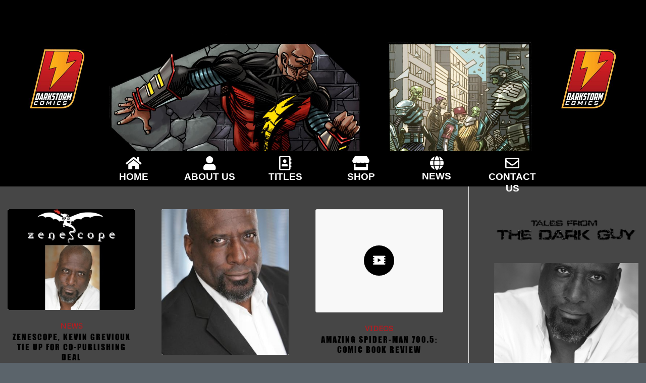

--- FILE ---
content_type: text/html; charset=UTF-8
request_url: https://darkstormcomics.com/news/
body_size: 16331
content:
<!DOCTYPE html>
<html lang="en" class="html_stretched responsive av-preloader-disabled av-default-lightbox  html_header_top html_logo_center html_bottom_nav_header html_menu_right html_large html_header_sticky_disabled html_header_shrinking_disabled html_mobile_menu_tablet html_header_searchicon_disabled html_content_align_center html_header_unstick_top_disabled html_header_stretch_disabled html_minimal_header html_minimal_header_shadow html_elegant-blog html_av-submenu-hidden html_av-submenu-display-click html_av-overlay-side html_av-overlay-side-classic html_av-submenu-clone html_entry_id_2883 av-no-preview html_text_menu_active ">
<head>
<meta charset="UTF-8" />
<link rel="stylesheet" href="https://cdnjs.cloudflare.com/ajax/libs/font-awesome/5.13.0/css/all.min.css"/>


<!-- mobile setting -->
<meta name="viewport" content="width=device-width, initial-scale=1, maximum-scale=1">

<!-- Scripts/CSS and wp_head hook -->
<meta name='robots' content='index, follow, max-image-preview:large, max-snippet:-1, max-video-preview:-1' />

	<!-- This site is optimized with the Yoast SEO plugin v23.8 - https://yoast.com/wordpress/plugins/seo/ -->
	<title>News | Darkstorm Comics</title>
	<link rel="canonical" href="https://darkstormcomics.com/news/" />
	<link rel="next" href="https://darkstormcomics.com/news/page/2/" />
	<meta property="og:locale" content="en_US" />
	<meta property="og:type" content="article" />
	<meta property="og:title" content="News | Darkstorm Comics" />
	<meta property="og:url" content="http://darkstormcomics.com/news/" />
	<meta property="og:site_name" content="Darkstorm Comics" />
	<meta name="twitter:card" content="summary_large_image" />
	<script type="application/ld+json" class="yoast-schema-graph">{"@context":"https://schema.org","@graph":[{"@type":["WebPage","CollectionPage"],"@id":"http://darkstormcomics.com/news/","url":"http://darkstormcomics.com/news/","name":"News | Darkstorm Comics","isPartOf":{"@id":"http://darkstormcomics.com/#website"},"datePublished":"2015-10-21T11:50:49+00:00","dateModified":"2020-05-17T21:24:55+00:00","breadcrumb":{"@id":"http://darkstormcomics.com/news/#breadcrumb"},"inLanguage":"en"},{"@type":"BreadcrumbList","@id":"http://darkstormcomics.com/news/#breadcrumb","itemListElement":[{"@type":"ListItem","position":1,"name":"Home","item":"http://darkstormcomics.com/"},{"@type":"ListItem","position":2,"name":"News"}]},{"@type":"WebSite","@id":"http://darkstormcomics.com/#website","url":"http://darkstormcomics.com/","name":"Darkstorm Comics","description":"Official site for Darkstorm Comics","potentialAction":[{"@type":"SearchAction","target":{"@type":"EntryPoint","urlTemplate":"http://darkstormcomics.com/?s={search_term_string}"},"query-input":{"@type":"PropertyValueSpecification","valueRequired":true,"valueName":"search_term_string"}}],"inLanguage":"en"}]}</script>
	<!-- / Yoast SEO plugin. -->


<link rel="alternate" type="application/rss+xml" title="Darkstorm Comics &raquo; Feed" href="https://darkstormcomics.com/feed/" />
<link rel="alternate" type="application/rss+xml" title="Darkstorm Comics &raquo; Comments Feed" href="https://darkstormcomics.com/comments/feed/" />

<!-- google webfont font replacement -->

			<script type='text/javascript'>
			if(!document.cookie.match(/aviaPrivacyGoogleWebfontsDisabled/)){
				(function() {
					var f = document.createElement('link');
					
					f.type 	= 'text/css';
					f.rel 	= 'stylesheet';
					f.href 	= '//fonts.googleapis.com/css?family=Metrophobic';
					f.id 	= 'avia-google-webfont';
					
					document.getElementsByTagName('head')[0].appendChild(f);
				})();
			}
			</script>
			<script type="text/javascript">
/* <![CDATA[ */
window._wpemojiSettings = {"baseUrl":"https:\/\/s.w.org\/images\/core\/emoji\/15.0.3\/72x72\/","ext":".png","svgUrl":"https:\/\/s.w.org\/images\/core\/emoji\/15.0.3\/svg\/","svgExt":".svg","source":{"concatemoji":"https:\/\/darkstormcomics.com\/wp-includes\/js\/wp-emoji-release.min.js?ver=6.6.4"}};
/*! This file is auto-generated */
!function(i,n){var o,s,e;function c(e){try{var t={supportTests:e,timestamp:(new Date).valueOf()};sessionStorage.setItem(o,JSON.stringify(t))}catch(e){}}function p(e,t,n){e.clearRect(0,0,e.canvas.width,e.canvas.height),e.fillText(t,0,0);var t=new Uint32Array(e.getImageData(0,0,e.canvas.width,e.canvas.height).data),r=(e.clearRect(0,0,e.canvas.width,e.canvas.height),e.fillText(n,0,0),new Uint32Array(e.getImageData(0,0,e.canvas.width,e.canvas.height).data));return t.every(function(e,t){return e===r[t]})}function u(e,t,n){switch(t){case"flag":return n(e,"\ud83c\udff3\ufe0f\u200d\u26a7\ufe0f","\ud83c\udff3\ufe0f\u200b\u26a7\ufe0f")?!1:!n(e,"\ud83c\uddfa\ud83c\uddf3","\ud83c\uddfa\u200b\ud83c\uddf3")&&!n(e,"\ud83c\udff4\udb40\udc67\udb40\udc62\udb40\udc65\udb40\udc6e\udb40\udc67\udb40\udc7f","\ud83c\udff4\u200b\udb40\udc67\u200b\udb40\udc62\u200b\udb40\udc65\u200b\udb40\udc6e\u200b\udb40\udc67\u200b\udb40\udc7f");case"emoji":return!n(e,"\ud83d\udc26\u200d\u2b1b","\ud83d\udc26\u200b\u2b1b")}return!1}function f(e,t,n){var r="undefined"!=typeof WorkerGlobalScope&&self instanceof WorkerGlobalScope?new OffscreenCanvas(300,150):i.createElement("canvas"),a=r.getContext("2d",{willReadFrequently:!0}),o=(a.textBaseline="top",a.font="600 32px Arial",{});return e.forEach(function(e){o[e]=t(a,e,n)}),o}function t(e){var t=i.createElement("script");t.src=e,t.defer=!0,i.head.appendChild(t)}"undefined"!=typeof Promise&&(o="wpEmojiSettingsSupports",s=["flag","emoji"],n.supports={everything:!0,everythingExceptFlag:!0},e=new Promise(function(e){i.addEventListener("DOMContentLoaded",e,{once:!0})}),new Promise(function(t){var n=function(){try{var e=JSON.parse(sessionStorage.getItem(o));if("object"==typeof e&&"number"==typeof e.timestamp&&(new Date).valueOf()<e.timestamp+604800&&"object"==typeof e.supportTests)return e.supportTests}catch(e){}return null}();if(!n){if("undefined"!=typeof Worker&&"undefined"!=typeof OffscreenCanvas&&"undefined"!=typeof URL&&URL.createObjectURL&&"undefined"!=typeof Blob)try{var e="postMessage("+f.toString()+"("+[JSON.stringify(s),u.toString(),p.toString()].join(",")+"));",r=new Blob([e],{type:"text/javascript"}),a=new Worker(URL.createObjectURL(r),{name:"wpTestEmojiSupports"});return void(a.onmessage=function(e){c(n=e.data),a.terminate(),t(n)})}catch(e){}c(n=f(s,u,p))}t(n)}).then(function(e){for(var t in e)n.supports[t]=e[t],n.supports.everything=n.supports.everything&&n.supports[t],"flag"!==t&&(n.supports.everythingExceptFlag=n.supports.everythingExceptFlag&&n.supports[t]);n.supports.everythingExceptFlag=n.supports.everythingExceptFlag&&!n.supports.flag,n.DOMReady=!1,n.readyCallback=function(){n.DOMReady=!0}}).then(function(){return e}).then(function(){var e;n.supports.everything||(n.readyCallback(),(e=n.source||{}).concatemoji?t(e.concatemoji):e.wpemoji&&e.twemoji&&(t(e.twemoji),t(e.wpemoji)))}))}((window,document),window._wpemojiSettings);
/* ]]> */
</script>
<style id='wp-emoji-styles-inline-css' type='text/css'>

	img.wp-smiley, img.emoji {
		display: inline !important;
		border: none !important;
		box-shadow: none !important;
		height: 1em !important;
		width: 1em !important;
		margin: 0 0.07em !important;
		vertical-align: -0.1em !important;
		background: none !important;
		padding: 0 !important;
	}
</style>
<link rel='stylesheet' id='social-widget-css' href='https://darkstormcomics.com/wp-content/plugins/social-media-widget/social_widget.css?ver=6.6.4' type='text/css' media='all' />
<link rel='stylesheet' id='uaf_client_css-css' href='https://darkstormcomics.com/wp-content/uploads/useanyfont/uaf.css?ver=1763309531' type='text/css' media='all' />
<style id='woocommerce-inline-inline-css' type='text/css'>
.woocommerce form .form-row .required { visibility: visible; }
</style>
<link rel='stylesheet' id='mediaelement-css' href='https://darkstormcomics.com/wp-includes/js/mediaelement/mediaelementplayer-legacy.min.css?ver=4.2.17' type='text/css' media='all' />
<link rel='stylesheet' id='wp-mediaelement-css' href='https://darkstormcomics.com/wp-includes/js/mediaelement/wp-mediaelement.min.css?ver=6.6.4' type='text/css' media='all' />
<link rel='stylesheet' id='avia-merged-styles-css' href='https://darkstormcomics.com/wp-content/uploads/dynamic_avia/avia-merged-styles-8c60387aab425a025f35f43d4444e4d5.css' type='text/css' media='all' />
<script type="text/javascript" src="https://darkstormcomics.com/wp-includes/js/jquery/jquery.min.js?ver=3.7.1" id="jquery-core-js"></script>
<script type="text/javascript" src="https://darkstormcomics.com/wp-includes/js/jquery/jquery-migrate.min.js?ver=3.4.1" id="jquery-migrate-js"></script>
<script type="text/javascript" id="3d-flip-book-client-locale-loader-js-extra">
/* <![CDATA[ */
var FB3D_CLIENT_LOCALE = {"ajaxurl":"https:\/\/darkstormcomics.com\/wp-admin\/admin-ajax.php","dictionary":{"Table of contents":"Table of contents","Close":"Close","Bookmarks":"Bookmarks","Thumbnails":"Thumbnails","Search":"Search","Share":"Share","Facebook":"Facebook","Twitter":"Twitter","Email":"Email","Play":"Play","Previous page":"Previous page","Next page":"Next page","Zoom in":"Zoom in","Zoom out":"Zoom out","Fit view":"Fit view","Auto play":"Auto play","Full screen":"Full screen","More":"More","Smart pan":"Smart pan","Single page":"Single page","Sounds":"Sounds","Stats":"Stats","Print":"Print","Download":"Download","Goto first page":"Goto first page","Goto last page":"Goto last page"},"images":"https:\/\/darkstormcomics.com\/wp-content\/plugins\/interactive-3d-flipbook-powered-physics-engine\/assets\/images\/","jsData":{"urls":[],"posts":{"ids_mis":[],"ids":[]},"pages":[],"firstPages":[],"bookCtrlProps":[],"bookTemplates":[]},"key":"3d-flip-book","pdfJS":{"pdfJsLib":"https:\/\/darkstormcomics.com\/wp-content\/plugins\/interactive-3d-flipbook-powered-physics-engine\/assets\/js\/pdf.min.js?ver=4.3.136","pdfJsWorker":"https:\/\/darkstormcomics.com\/wp-content\/plugins\/interactive-3d-flipbook-powered-physics-engine\/assets\/js\/pdf.worker.js?ver=4.3.136","stablePdfJsLib":"https:\/\/darkstormcomics.com\/wp-content\/plugins\/interactive-3d-flipbook-powered-physics-engine\/assets\/js\/stable\/pdf.min.js?ver=2.5.207","stablePdfJsWorker":"https:\/\/darkstormcomics.com\/wp-content\/plugins\/interactive-3d-flipbook-powered-physics-engine\/assets\/js\/stable\/pdf.worker.js?ver=2.5.207","pdfJsCMapUrl":"https:\/\/darkstormcomics.com\/wp-content\/plugins\/interactive-3d-flipbook-powered-physics-engine\/assets\/cmaps\/"},"cacheurl":"http:\/\/darkstormcomics.com\/wp-content\/uploads\/3d-flip-book\/cache\/","pluginsurl":"https:\/\/darkstormcomics.com\/wp-content\/plugins\/","pluginurl":"https:\/\/darkstormcomics.com\/wp-content\/plugins\/interactive-3d-flipbook-powered-physics-engine\/","thumbnailSize":{"width":"80","height":"80"},"version":"1.16.17"};
/* ]]> */
</script>
<script type="text/javascript" src="https://darkstormcomics.com/wp-content/plugins/interactive-3d-flipbook-powered-physics-engine/assets/js/client-locale-loader.js?ver=1.16.17" id="3d-flip-book-client-locale-loader-js" async="async" data-wp-strategy="async"></script>
<script type="text/javascript" src="https://darkstormcomics.com/wp-content/plugins/woocommerce/assets/js/jquery-blockui/jquery.blockUI.min.js?ver=2.7.0-wc.9.4.1" id="jquery-blockui-js" defer="defer" data-wp-strategy="defer"></script>
<script type="text/javascript" id="wc-add-to-cart-js-extra">
/* <![CDATA[ */
var wc_add_to_cart_params = {"ajax_url":"\/wp-admin\/admin-ajax.php","wc_ajax_url":"\/?wc-ajax=%%endpoint%%","i18n_view_cart":"View cart","cart_url":"https:\/\/darkstormcomics.com\/cart\/","is_cart":"","cart_redirect_after_add":"no"};
/* ]]> */
</script>
<script type="text/javascript" src="https://darkstormcomics.com/wp-content/plugins/woocommerce/assets/js/frontend/add-to-cart.min.js?ver=9.4.1" id="wc-add-to-cart-js" defer="defer" data-wp-strategy="defer"></script>
<script type="text/javascript" src="https://darkstormcomics.com/wp-content/plugins/woocommerce/assets/js/js-cookie/js.cookie.min.js?ver=2.1.4-wc.9.4.1" id="js-cookie-js" defer="defer" data-wp-strategy="defer"></script>
<script type="text/javascript" id="woocommerce-js-extra">
/* <![CDATA[ */
var woocommerce_params = {"ajax_url":"\/wp-admin\/admin-ajax.php","wc_ajax_url":"\/?wc-ajax=%%endpoint%%"};
/* ]]> */
</script>
<script type="text/javascript" src="https://darkstormcomics.com/wp-content/plugins/woocommerce/assets/js/frontend/woocommerce.min.js?ver=9.4.1" id="woocommerce-js" defer="defer" data-wp-strategy="defer"></script>
<link rel="https://api.w.org/" href="https://darkstormcomics.com/wp-json/" /><link rel="EditURI" type="application/rsd+xml" title="RSD" href="https://darkstormcomics.com/xmlrpc.php?rsd" />
<meta name="generator" content="WordPress 6.6.4" />
<meta name="generator" content="WooCommerce 9.4.1" />
<link rel="profile" href="https://gmpg.org/xfn/11" />
<link rel="alternate" type="application/rss+xml" title="Darkstorm Comics RSS2 Feed" href="https://darkstormcomics.com/feed/" />
<link rel="pingback" href="https://darkstormcomics.com/xmlrpc.php" />
<!--[if lt IE 9]><script src="https://darkstormcomics.com/wp-content/themes/enfold/js/html5shiv.js"></script><![endif]-->
<link rel="icon" href="https://darkstormcomics.com/wp-content/uploads/2020/03/dark-storm-logo-new.png" type="image/png">
	<noscript><style>.woocommerce-product-gallery{ opacity: 1 !important; }</style></noscript>
	
<!-- To speed up the rendering and to display the site as fast as possible to the user we include some styles and scripts for above the fold content inline -->
<script type="text/javascript">'use strict';var avia_is_mobile=!1;if(/Android|webOS|iPhone|iPad|iPod|BlackBerry|IEMobile|Opera Mini/i.test(navigator.userAgent)&&'ontouchstart' in document.documentElement){avia_is_mobile=!0;document.documentElement.className+=' avia_mobile '}
else{document.documentElement.className+=' avia_desktop '};document.documentElement.className+=' js_active ';(function(){var e=['-webkit-','-moz-','-ms-',''],n='';for(var t in e){if(e[t]+'transform' in document.documentElement.style){document.documentElement.className+=' avia_transform ';n=e[t]+'transform'};if(e[t]+'perspective' in document.documentElement.style)document.documentElement.className+=' avia_transform3d '};if(typeof document.getElementsByClassName=='function'&&typeof document.documentElement.getBoundingClientRect=='function'&&avia_is_mobile==!1){if(n&&window.innerHeight>0){setTimeout(function(){var e=0,o={},a=0,t=document.getElementsByClassName('av-parallax'),i=window.pageYOffset||document.documentElement.scrollTop;for(e=0;e<t.length;e++){t[e].style.top='0px';o=t[e].getBoundingClientRect();a=Math.ceil((window.innerHeight+i-o.top)*0.3);t[e].style[n]='translate(0px, '+a+'px)';t[e].style.top='auto';t[e].className+=' enabled-parallax '}},50)}}})();</script><style id='wp-fonts-local' type='text/css'>
@font-face{font-family:Inter;font-style:normal;font-weight:300 900;font-display:fallback;src:url('https://darkstormcomics.com/wp-content/plugins/woocommerce/assets/fonts/Inter-VariableFont_slnt,wght.woff2') format('woff2');font-stretch:normal;}
@font-face{font-family:Cardo;font-style:normal;font-weight:400;font-display:fallback;src:url('https://darkstormcomics.com/wp-content/plugins/woocommerce/assets/fonts/cardo_normal_400.woff2') format('woff2');}
</style>
		<style type="text/css" id="wp-custom-css">
			.avia-section-large .content, .avia-section-large .sidebar {
    padding-top: 0px !important;
    padding-bottom: 70px;
}
#top #wrap_all .av-main-nav ul > li > a, #top #wrap_all .avia_mega_div, #top #wrap_all .avia_mega_div ul, #top #wrap_all .av-main-nav ul ul {
    color: #000;
    background-color: #fff;
    border-color: #fff;
    font-size: 16px;
}
#top #header .av-main-nav > li.current-menu-item > a {
    color: #fff;
    background-color: #000;
    border-color: #000;   
}
.av_seperator_small_border .av-main-nav > li > a > .avia-menu-text {
    text-transform: uppercase;
	 color: #fff;
	font-size:19px;
}
#header .mega_menu_title {
    text-transform: uppercase;
}
#top #header .avia_mega_div > .sub-menu > li > ul > li a {    
    text-transform: uppercase;
}
.main_color, .main_color .site-background, .main_color .first-quote, .main_color .related_image_wrap, .main_color .gravatar img .main_color .hr_content, .main_color .news-thumb, .main_color .post-format-icon, .main_color .ajax_controlls a, .main_color .tweet-text.avatar_no, .main_color .toggler, .main_color .toggler.activeTitle:hover, .main_color #js_sort_items, .main_color.inner-entry, .main_color .grid-entry-title, .main_color .related-format-icon, .grid-entry .main_color .avia-arrow, .main_color .avia-gallery-big, .main_color .avia-gallery-big, .main_color .avia-gallery img, .main_color .grid-content, .main_color .av-share-box ul, #top .main_color .av-related-style-full .related-format-icon, .main_color .related_posts.av-related-style-full a:hover, .main_color.avia-fullwidth-portfolio .pagination .current, .main_color.avia-fullwidth-portfolio .pagination a, .main_color .av-hotspot-fallback-tooltip-inner, .main_color .av-hotspot-fallback-tooltip-count {
    background-color: #464646;
    color: #000000;
}
.html_header_top.html_bottom_nav_header #header_main {
    background: #000 ;
}

.av-countdown-active.av-countdown-timer {
    font-family: cursive;
    font-size: 14px;
    margin: 2px 0;
}

#socket .copyright {
    float: none;
}
/*.header_color .header_bg {
    background: #000000 !important;
background-size:cover;
}*/

/*.header_color {
    background-size:cover;
}*/

/*#footer {
    background: url(http://darkstormcomics.com/wp-content/uploads/2020/03/Astounding-Comics.jpg);
    background-size: cover;
}*/
#footer {
    padding: 15px 0 30px 0;
    z-index: 1;
    background-image: url(http://darkstormcomics.com/wp-content/uploads/2020/03/darkstorm3-footer.jpg);
    background-size: cover;
}
.html_stretched #wrap_all {
    background-color: #5b646b;
    margin-top: 70px;
}
#coundown {
    height: 55px;
    position: absolute;
    top: 0;
    padding-top: 15px;
}
.av-countdown-time {
    font-size: 24px;
    color: inherit;
    text-decoration: none;
}
.av-parallax-inner main_.color  .avia-full-stretch{
	    background-position: initial !important;
}
.av-countdown-cell-inner {
    display: block;
    margin: 1px 1px 0 0;
    padding: 3px;
}
.caption_fullwidth {
    border-top: 2px solid gray;
}


/*.header_color .header_bg {
    background: #000000 url(//darkstormcomics.com/wp-content/uploads/2018/12/darkstorm-banner-top-new.jpg) top 140px right no-repeat fixed !important;
} */
.header_color .header_bg {
    background: #000000 url(http://darkstormcomics.com/wp-content/uploads/2020/04/darkstorm-banner-top-new-usetop1.jpg) no-repeat top center;
background-size: cover;
}
#top .av-default-style .av-countdown-cell-inner {
    border-style: solid;
    border-width: 0px;
    margin: 2px;
	    width: 115px;
}
.av-countdown-cell {
    display: inline-table;
}
.main_color .av-icon-display, #top .main_color .av-related-style-full a:hover .related-format-icon, .main_color .av-default-style .av-countdown-cell-inner {
    background-color: #000;
    color: #fff;
}
.av-countdown-time {
    font-size: 18px;   
    text-decoration: none;
    color: #fff !important;
}
.av-countdown-time {
	float:left;
}
.av-countdown-time-label {
    display: block;
    text-transform: uppercase;
    color: inherit;
    overflow: hidden;
    text-overflow: ellipsis;
    -moz-hyphens: inherit;
    font-family: serif;
    font-size: 17px;
    line-height: 20px;
}
.av-countdown-time {
	color:red !important;
	font-weight:bold !important
}
.html_stretched #wrap_all {
    background-color: #5b646b;
    margin-top: 50px;
}
#header {
    height: 250px;
    padding-top: 100px;
    background:  url(http://darkstormcomics.com/wp-content/uploads/2020/04/darkstorm-header-banner.jpg) top 140px right no-repeat fixed #000 !important;
	    background-size: cover !important;
	background-position: center !important;}

.html_header_top.html_bottom_nav_header #header_main {
    background: none;
 background-size: cover ;
}
/* #videosection{
	margin-top:80px;
} */
.av_minimal_header #header_main_alternate {
    border: none;
    background: #000;
    height: 70px;
	padding-top:10px;
	    margin-top: 60px;
}
.avia-menu-text i{
	color:#fff;
	font-size:28px;
}
#top #header .av-main-nav > li.current-menu-item > a .avia-menu-text, #top #header .av-main-nav > li.current-menu-item > a .avia-menu-subtext {
    color: #fff;
	font-size:19px;
}
#top #header .av-main-nav > li {
    font-family: 'arial','Helvetica Neue',Helvetica,Arial,sans-serif;
    width: 150px;
    text-align: center;
}
.av_seperator_small_border .av-main-nav > li > a > .avia-menu-text {
    border-left-style: none;
    border-left-width: 0px;
   
}
.html_header_top .av_bottom_nav_header #header_main_alternate .main_menu ul:first-child > li > a {
    height: 50px;
    line-height: 22px !important;
}
#main, .avia-msie-8 .av_header_sticky_disabled#header {
    background-color: none;
}

#main{
	margin-top:65px;
}
#main, .avia-msie-8 .av_header_sticky_disabled#header {
    background-color: #dee2d9;
}

.html_elegant-blog .avia-content-slider .slide-entry-title {font-size: 1.0em}

#top .av_inherit_color a {text-decoration: none;}

.html_header_top.html_logo_center .logo {
    left: 25%;
    -webkit-transform: translate(-50%,0);
    -ms-transform: translate(-50%,0);
    transform: translate(-50%,0);
}

@media screen and (min-width: 767px) and (max-width: 3000px) {.html_header_top.html_logo_center .logo {display:none;} }

#after_section_1 {display:none}

.container_wrap.container_wrap_first.main_color.sidebar_right.template-shop.shop_columns_3 {background-color:#464646}
#woocommerce_price_filter-2 {color:#fff}
#woocommerce_price_filter-2 > h3 {
    color: #fff;
}

#woocommerce_product_categories-2 > h3 {
    color: #fff;
}

.widget_product_categories li a {
    color: #fff !important;
}

.product_title {color:#fff !important}

.woocommerce-product-details__short-description {color:#fff;}

.posted_in {color:#fff}

.post-title.entry-title {color:#fff}

.entry-content {color:#fff}

html #top .all_colors .widgettitle {color:#fff}

#top {background:#000;}
.header-section{
    background: #000;
    padding: 100px;
    border-radius: 50%;
    width: 650px;
    height: 650px;
    color: #fff;
    font-size: 36px;
    line-height: 42px;
}

.woocommerce-checkout  .woocommerce-info {
    color: #000;
}

.woocommerce-checkout .woocommerce-billing-fields h3 {
    color: #fff;
}

.woocommerce-checkout label.woocommerce-form__label.woocommerce-form__label-for-checkbox.checkbox span {
    color: #fff !IMPORTANT;
}

.woocommerce-checkout #customer_details {
    display: flex !IMPORTANT;
    flex-wrap: wrap;
    width: 100% !IMPORTANT;
}

.woocommerce-checkout div#customer_details > div {
    max-width: 50% !IMPORTANT;
    flex: 0 0 50% !IMPORTANT;
}



.woocommerce-checkout div#payment label {
    color: #000;
}

.woocommerce-checkout .payment_box.payment_method_square_credit_card p {
    color: #000;
}

.woocommerce-checkout table.shop_table.woocommerce-checkout-review-order-table {
    color: #000;
}

.woocommerce-checkout h3#order_review_heading {
    color: #fff;
}

.woocommerce-checkout .form-row {
    display: block !important;
}
		</style>
		<style type='text/css'>
@font-face {font-family: 'entypo-fontello'; font-weight: normal; font-style: normal;
src: url('https://darkstormcomics.com/wp-content/themes/enfold/config-templatebuilder/avia-template-builder/assets/fonts/entypo-fontello.eot');
src: url('https://darkstormcomics.com/wp-content/themes/enfold/config-templatebuilder/avia-template-builder/assets/fonts/entypo-fontello.eot?#iefix') format('embedded-opentype'), 
url('https://darkstormcomics.com/wp-content/themes/enfold/config-templatebuilder/avia-template-builder/assets/fonts/entypo-fontello.woff') format('woff'), 
url('https://darkstormcomics.com/wp-content/themes/enfold/config-templatebuilder/avia-template-builder/assets/fonts/entypo-fontello.ttf') format('truetype'), 
url('https://darkstormcomics.com/wp-content/themes/enfold/config-templatebuilder/avia-template-builder/assets/fonts/entypo-fontello.svg#entypo-fontello') format('svg');
} #top .avia-font-entypo-fontello, body .avia-font-entypo-fontello, html body [data-av_iconfont='entypo-fontello']:before{ font-family: 'entypo-fontello'; }
</style>

<!--
Debugging Info for Theme support: 

Theme: Enfold
Version: 4.4.1
Installed: enfold
AviaFramework Version: 4.7
AviaBuilder Version: 0.9.5
aviaElementManager Version: 1.0.1
ML:512-PU:110-PLA:17
WP:6.6.4
Compress: CSS:all theme files - JS:all theme files
Updates: disabled
PLAu:14
--><link rel="stylesheet" href="https://stackpath.bootstrapcdn.com/bootstrap/4.3.1/css/bootstrap.min.css" >
</head>




<body id="top" class="blog  rtl_columns stretched metrophobic helvetica-neue-websave helvetica_neue theme-enfold woocommerce-no-js" itemscope="itemscope" itemtype="https://schema.org/WebPage" >

	
	<div id='wrap_all'>

	
<header id='header' class='all_colors header_color dark_bg_color  av_header_top av_logo_center av_bottom_nav_header av_menu_right av_large av_header_sticky_disabled av_header_shrinking_disabled av_header_stretch_disabled av_mobile_menu_tablet av_header_searchicon_disabled av_header_unstick_top_disabled av_seperator_small_border av_minimal_header av_minimal_header_shadow'  role="banner" itemscope="itemscope" itemtype="https://schema.org/WPHeader" >

		<div  id='header_main' class='container_wrap container_wrap_logo'>
	
        <ul  class = 'menu-item cart_dropdown ' data-success='was added to the cart'><li class='cart_dropdown_first'><a class='cart_dropdown_link' href='https://darkstormcomics.com/cart/'><span aria-hidden='true' data-av_icon='' data-av_iconfont='entypo-fontello'></span><span class='av-cart-counter'>0</span><span class='avia_hidden_link_text'>Shopping Cart</span></a><!--<span class='cart_subtotal'><span class="woocommerce-Price-amount amount"><bdi><span class="woocommerce-Price-currencySymbol">&#36;</span>0.00</bdi></span></span>--><div class='dropdown_widget dropdown_widget_cart'><div class='avia-arrow'></div><div class="widget_shopping_cart_content"></div></div></li></ul><div class='container av-logo-container'><div class='inner-container'><span class='logo'><a href='https://darkstormcomics.com/'><img height='100' width='300' src="https://darkstormcomics.com/wp-content/uploads/2020/03/dark-storm-logo-new.png" alt='Darkstorm Comics' /></a></span></div></div><div id='header_main_alternate' class='container_wrap'><div class='container'><nav class='main_menu' data-selectname='Select a page'  role="navigation" itemscope="itemscope" itemtype="https://schema.org/SiteNavigationElement" ><div class="avia-menu av-main-nav-wrap"><ul id="avia-menu" class="menu av-main-nav"><li id="menu-item-240" class="menu-item menu-item-type-post_type menu-item-object-page menu-item-home menu-item-mega-parent  menu-item-top-level menu-item-top-level-1"><a href="https://darkstormcomics.com/" itemprop="url"><span class="avia-bullet"></span><span class="avia-menu-text"><i class="fas fa-home"></i><br/> Home</span><span class="avia-menu-fx"><span class="avia-arrow-wrap"><span class="avia-arrow"></span></span></span></a></li>
<li id="menu-item-415" class="menu-item menu-item-type-custom menu-item-object-custom menu-item-has-children menu-item-mega-parent  menu-item-top-level menu-item-top-level-2"><a href="#" itemprop="url"><span class="avia-bullet"></span><span class="avia-menu-text"><i class="fas fa-user"></i> <br/>About Us</span><span class="avia-menu-fx"><span class="avia-arrow-wrap"><span class="avia-arrow"></span></span></span></a>
<div class='avia_mega_div avia_mega4 twelve units'>

<ul class="sub-menu">
	<li id="menu-item-1213" class="menu-item menu-item-type-custom menu-item-object-custom menu-item-has-children avia_mega_menu_columns_4 three units  avia_mega_menu_columns_first"><span class='mega_menu_title heading-color av-special-font'>About Kevin</span>
	<ul class="sub-menu">
		<li id="menu-item-1209" class="menu-item menu-item-type-custom menu-item-object-custom"><a target="_blank" href="http://kevingrevioux.com" itemprop="url"><span class="avia-bullet"></span><span class="avia-menu-text">Kevin&#8217;s Official Site</span></a></li>
		<li id="menu-item-1266" class="menu-item menu-item-type-custom menu-item-object-custom"><a href="https://www.amazon.com/Kevin-Grevioux/e/B00ITYET6A/ref=dp_byline_cont_pop_ebooks_3" itemprop="url"><span class="avia-bullet"></span><span class="avia-menu-text">Kevin&#8217;s Amazon Page</span></a></li>
	</ul>
</li>
	<li id="menu-item-1269" class="menu-item menu-item-type-custom menu-item-object-custom menu-item-has-children avia_mega_menu_columns_4 three units "><span class='mega_menu_title heading-color av-special-font'>Tales From The Dark Guy</span>
	<ul class="sub-menu">
		<li id="menu-item-1271" class="menu-item menu-item-type-custom menu-item-object-custom"><a href="https://www.facebook.com/kevin.grevioux" itemprop="url"><span class="avia-bullet"></span><span class="avia-menu-text">Facebook</span></a></li>
		<li id="menu-item-1270" class="menu-item menu-item-type-custom menu-item-object-custom"><a href="https://twitter.com/kevingrevioux/" itemprop="url"><span class="avia-bullet"></span><span class="avia-menu-text">Twitter</span></a></li>
	</ul>
</li>
	<li id="menu-item-1212" class="menu-item menu-item-type-post_type menu-item-object-page menu-item-has-children avia_mega_menu_columns_4 three units "><span class='mega_menu_title heading-color av-special-font'><a href='https://darkstormcomics.com/about/'>About Darkstorm Comics</a></span>
	<ul class="sub-menu">
		<li id="menu-item-1210" class="menu-item menu-item-type-custom menu-item-object-custom"><a target="_blank" href="https://www.comixology.com/Darkstorm-Comics/comics-publisher/828-0?ref=c2VhcmNoL2luZGV4L2Rlc2t0b3Avc2xpZGVyTGlzdC90b3BSZXN1bHRzU2xpZGVy" itemprop="url"><span class="avia-bullet"></span><span class="avia-menu-text">Darkstorm Comixology</span></a></li>
		<li id="menu-item-1211" class="menu-item menu-item-type-custom menu-item-object-custom"><a href="https://www.deviantart.com/darkstormcomics" itemprop="url"><span class="avia-bullet"></span><span class="avia-menu-text">Darkstorm Deviant Art</span></a></li>
		<li id="menu-item-1268" class="menu-item menu-item-type-custom menu-item-object-custom"><a href="https://www.facebook.com/DarkstormComicsStudios/" itemprop="url"><span class="avia-bullet"></span><span class="avia-menu-text">Darkstorm Comics Facebook</span></a></li>
	</ul>
</li>
	<li id="menu-item-1215" class="menu-item menu-item-type-post_type menu-item-object-page menu-item-has-children avia_mega_menu_columns_4 three units avia_mega_menu_columns_last"><span class='mega_menu_title heading-color av-special-font'><a href='https://darkstormcomics.com/about/'>About Astounding Comics</a></span>
	<ul class="sub-menu">
		<li id="menu-item-1267" class="menu-item menu-item-type-custom menu-item-object-custom"><a href="https://www.facebook.com/Astounding-Comics-Studios-559845030706411/" itemprop="url"><span class="avia-bullet"></span><span class="avia-menu-text">Astounding Facebook</span></a></li>
		<li id="menu-item-1216" class="menu-item menu-item-type-custom menu-item-object-custom"><a href="https://www.comixology.com/Astounding-Comics/comics-publisher/828-121?ref=cHVibGlzaGVyL3ZpZXcvZGVza3RvcC9pbXByaW50TGlzdA" itemprop="url"><span class="avia-bullet"></span><span class="avia-menu-text">Astounding Comixology</span></a></li>
	</ul>
</li>
</ul>

</div>
</li>
<li id="menu-item-1488" class="menu-item menu-item-type-custom menu-item-object-custom menu-item-has-children menu-item-mega-parent  menu-item-top-level menu-item-top-level-3"><a href="#" itemprop="url"><span class="avia-bullet"></span><span class="avia-menu-text"><i class="far fa-address-book"></i> <br/>Titles</span><span class="avia-menu-fx"><span class="avia-arrow-wrap"><span class="avia-arrow"></span></span></span></a>
<div class='avia_mega_div avia_mega2 six units'>

<ul class="sub-menu">
	<li id="menu-item-416" class="menu-item menu-item-type-custom menu-item-object-custom menu-item-has-children avia_mega_menu_columns_2 three units  avia_mega_menu_columns_first"><span class='mega_menu_title heading-color av-special-font'>Darkstorm Comics</span>
	<ul class="sub-menu">
		<li id="menu-item-643" class="menu-item menu-item-type-post_type menu-item-object-page"><a href="https://darkstormcomics.com/darkstorm-comics/alius-rex/" itemprop="url"><span class="avia-bullet"></span><span class="avia-menu-text">Alius Rex</span></a></li>
		<li id="menu-item-628" class="menu-item menu-item-type-post_type menu-item-object-page"><a href="https://darkstormcomics.com/darkstorm-comics/atoms-family/" itemprop="url"><span class="avia-bullet"></span><span class="avia-menu-text">Atoms Family</span></a></li>
		<li id="menu-item-648" class="menu-item menu-item-type-post_type menu-item-object-page"><a href="https://darkstormcomics.com/darkstorm-comics/darkstorm/" itemprop="url"><span class="avia-bullet"></span><span class="avia-menu-text">Darkstorm</span></a></li>
		<li id="menu-item-3361" class="menu-item menu-item-type-post_type menu-item-object-page"><a href="https://darkstormcomics.com/darkstorm-comics/djinntara/" itemprop="url"><span class="avia-bullet"></span><span class="avia-menu-text">Djinntara</span></a></li>
		<li id="menu-item-2686" class="menu-item menu-item-type-post_type menu-item-object-page"><a href="https://darkstormcomics.com/darkstorm-comics/ezra-the-hunter/" itemprop="url"><span class="avia-bullet"></span><span class="avia-menu-text">Ezra, The Hunter</span></a></li>
		<li id="menu-item-1425" class="menu-item menu-item-type-post_type menu-item-object-page"><a href="https://darkstormcomics.com/darkstorm-comics/ifrankenstein-genesis/" itemprop="url"><span class="avia-bullet"></span><span class="avia-menu-text">I,Frankenstein: Genesis</span></a></li>
		<li id="menu-item-653" class="menu-item menu-item-type-post_type menu-item-object-page"><a href="https://darkstormcomics.com/darkstorm-comics/ifrankenstein/" itemprop="url"><span class="avia-bullet"></span><span class="avia-menu-text">I,Frankenstein</span></a></li>
		<li id="menu-item-2357" class="menu-item menu-item-type-post_type menu-item-object-page"><a href="https://darkstormcomics.com/darkstorm-comics/red-and-gold/" itemprop="url"><span class="avia-bullet"></span><span class="avia-menu-text">Red &#038; Gold</span></a></li>
		<li id="menu-item-658" class="menu-item menu-item-type-post_type menu-item-object-page"><a href="https://darkstormcomics.com/darkstorm-comics/the-gray-men/" itemprop="url"><span class="avia-bullet"></span><span class="avia-menu-text">The Gray Men</span></a></li>
		<li id="menu-item-2887" class="menu-item menu-item-type-post_type menu-item-object-page"><a href="https://darkstormcomics.com/darkstorm-comics/the-guard/" itemprop="url"><span class="avia-bullet"></span><span class="avia-menu-text">The Guard</span></a></li>
		<li id="menu-item-1775" class="menu-item menu-item-type-post_type menu-item-object-page"><a href="https://darkstormcomics.com/darkstorm-comics/underworld/" itemprop="url"><span class="avia-bullet"></span><span class="avia-menu-text">Underworld</span></a></li>
		<li id="menu-item-2362" class="menu-item menu-item-type-post_type menu-item-object-page"><a href="https://darkstormcomics.com/darkstorm-comics/viewers/" itemprop="url"><span class="avia-bullet"></span><span class="avia-menu-text">Viewers</span></a></li>
		<li id="menu-item-664" class="menu-item menu-item-type-post_type menu-item-object-page"><a href="https://darkstormcomics.com/darkstorm-comics/zombies-of-mass-destruction/" itemprop="url"><span class="avia-bullet"></span><span class="avia-menu-text">Zombies of Mass Destruction</span></a></li>
	</ul>
</li>
	<li id="menu-item-417" class="menu-item menu-item-type-custom menu-item-object-custom menu-item-has-children avia_mega_menu_columns_2 three units avia_mega_menu_columns_last"><span class='mega_menu_title heading-color av-special-font'>Astounding Comics</span>
	<ul class="sub-menu">
		<li id="menu-item-631" class="menu-item menu-item-type-post_type menu-item-object-page"><a href="https://darkstormcomics.com/astounding-comics/guardian-heroes/" itemprop="url"><span class="avia-bullet"></span><span class="avia-menu-text">Guardian Heroes</span></a></li>
		<li id="menu-item-634" class="menu-item menu-item-type-post_type menu-item-object-page"><a href="https://darkstormcomics.com/astounding-comics/monstroids/" itemprop="url"><span class="avia-bullet"></span><span class="avia-menu-text">Monstroids</span></a></li>
		<li id="menu-item-2435" class="menu-item menu-item-type-post_type menu-item-object-page"><a href="https://darkstormcomics.com/astounding-comics/njuma/" itemprop="url"><span class="avia-bullet"></span><span class="avia-menu-text">Njuma</span></a></li>
		<li id="menu-item-2570" class="menu-item menu-item-type-post_type menu-item-object-page"><a href="https://darkstormcomics.com/astounding-comics/p-r-o-d-i-g-y/" itemprop="url"><span class="avia-bullet"></span><span class="avia-menu-text">P.R.O.D.I.G.Y.</span></a></li>
		<li id="menu-item-639" class="menu-item menu-item-type-post_type menu-item-object-page"><a href="https://darkstormcomics.com/astounding-comics/the-hammer-kid/" itemprop="url"><span class="avia-bullet"></span><span class="avia-menu-text">The Hammer Kid</span></a></li>
		<li id="menu-item-2573" class="menu-item menu-item-type-post_type menu-item-object-page"><a href="https://darkstormcomics.com/astounding-comics/the-toy-box/" itemprop="url"><span class="avia-bullet"></span><span class="avia-menu-text">The Toy Box</span></a></li>
		<li id="menu-item-642" class="menu-item menu-item-type-post_type menu-item-object-page"><a href="https://darkstormcomics.com/astounding-comics/valkyries/" itemprop="url"><span class="avia-bullet"></span><span class="avia-menu-text">Valkyries</span></a></li>
		<li id="menu-item-641" class="menu-item menu-item-type-post_type menu-item-object-page"><a href="https://darkstormcomics.com/astounding-comics/the-vindicators/" itemprop="url"><span class="avia-bullet"></span><span class="avia-menu-text">The Vindicators</span></a></li>
	</ul>
</li>
</ul>

</div>
</li>
<li id="menu-item-2081" class="menu-item menu-item-type-post_type menu-item-object-page menu-item-top-level menu-item-top-level-4"><a href="https://darkstormcomics.com/shop/" itemprop="url"><span class="avia-bullet"></span><span class="avia-menu-text"><i class="fas fa-store"></i><br>Shop</span><span class="avia-menu-fx"><span class="avia-arrow-wrap"><span class="avia-arrow"></span></span></span></a></li>
<li id="menu-item-244" class="menu-item menu-item-type-post_type menu-item-object-page current-menu-item page_item page-item-28 current_page_item current_page_parent menu-item-top-level menu-item-top-level-5"><a href="https://darkstormcomics.com/news/" itemprop="url"><span class="avia-bullet"></span><span class="avia-menu-text"><i class="fas fa-globe"></i> <br/> News</span><span class="avia-menu-fx"><span class="avia-arrow-wrap"><span class="avia-arrow"></span></span></span></a></li>
<li id="menu-item-241" class="menu-item menu-item-type-post_type menu-item-object-page menu-item-top-level menu-item-top-level-6"><a href="https://darkstormcomics.com/contact/" itemprop="url"><span class="avia-bullet"></span><span class="avia-menu-text"><i class="far fa-envelope"></i> <br/>Contact Us</span><span class="avia-menu-fx"><span class="avia-arrow-wrap"><span class="avia-arrow"></span></span></span></a></li>
<li class="av-burger-menu-main menu-item-avia-special av-small-burger-icon">
	        			<a href="#">
							<span class="av-hamburger av-hamburger--spin av-js-hamburger">
					        <span class="av-hamburger-box">
						          <span class="av-hamburger-inner"></span>
						          <strong>Menu</strong>
					        </span>
							</span>
						</a>
	        		   </li></ul></div></nav></div> </div> 
		<!-- end container_wrap-->
		</div>
		
		<div class='header_bg'></div>

<!-- end header -->
</header>
		
	<div id='main' class='all_colors' data-scroll-offset='0'>

	


		<div class='container_wrap container_wrap_first main_color sidebar_right  av-blog-meta-html-info-disabled'>

			<div class='container template-blog '>

				<main class='content av-content-small alpha units'  role="main" itemprop="mainContentOfPage" itemscope="itemscope" itemtype="https://schema.org/Blog" >

                    <div class='entry-content-wrapper'><div  data-autoplay=''  data-interval='5'  data-animation='fade'  data-show_slide_delay='90'  class='avia-content-slider avia-content-grid-active avia-content-slider1 avia-content-slider-odd avia-builder-el-no-sibling '  itemscope="itemscope" itemtype="https://schema.org/Blog" ><div class='avia-content-slider-inner'><div class='slide-entry-wrap'><article class='slide-entry flex_column  post-entry post-entry-2883 slide-entry-overview slide-loop-1 slide-parity-odd  av_one_third first real-thumbnail'  itemscope="itemscope" itemtype="https://schema.org/BlogPosting" itemprop="blogPost" ><a href='https://darkstormcomics.com/zenescope-kevin-grevioux-tie-up-for-co-publishing-deal/' data-rel='slide-1' class='slide-image' title=''><img width="495" height="391" src="https://darkstormcomics.com/wp-content/uploads/2021/09/kevin-zenescope-495x391.jpg" class="attachment-portfolio size-portfolio wp-post-image" alt="" decoding="async" fetchpriority="high" /></a><div class='slide-content'><header class="entry-content-header"><span class="blog-categories minor-meta"><a href="https://darkstormcomics.com/category/news/" rel="tag">News</a> </span><h3 class='slide-entry-title entry-title'  itemprop="headline" ><a href='https://darkstormcomics.com/zenescope-kevin-grevioux-tie-up-for-co-publishing-deal/' title='ZENESCOPE, KEVIN GREVIOUX TIE UP FOR CO-PUBLISHING DEAL'>ZENESCOPE, KEVIN GREVIOUX TIE UP FOR CO-PUBLISHING DEAL</a></h3><span class="av-vertical-delimiter"></span></header><div class='slide-entry-excerpt entry-content'  itemprop="text" >For Three Grevioux Books
Posted by Milton Griepp on August 12, 2021 @ 3:01 am CT

Zenescope Entertainment and Kevin Grevioux’s Darkstorm Comic & Media Company will co-publish three titles by Grevioux, the companies announced.  Grevioux…</div></div><footer class="entry-footer"><div class='slide-meta'><time class='slide-meta-time updated'  itemprop="datePublished" datetime="2021-09-13T01:12:49+00:00" >September 13, 2021</time></div></footer><span class='hidden'>
			<span class='av-structured-data'  itemprop="ImageObject" itemscope="itemscope" itemtype="https://schema.org/ImageObject"  itemprop='image'>
					   <span itemprop='url' >https://darkstormcomics.com/wp-content/uploads/2021/09/kevin-zenescope.jpg</span>
					   <span itemprop='height' >391</span>
					   <span itemprop='width' >650</span>
				  </span><span class='av-structured-data'  itemprop="publisher" itemtype="https://schema.org/Organization" itemscope="itemscope" >
				<span itemprop='name'>admin100</span>
				<span itemprop='logo' itemscope itemtype='http://schema.org/ImageObject'>
				   <span itemprop='url'>http://darkstormcomics.com/wp-content/uploads/2020/03/dark-storm-logo-new.png</span>
				 </span>
			  </span><span class='av-structured-data'  itemprop="author" itemscope="itemscope" itemtype="https://schema.org/Person" ><span itemprop='name'>admin100</span></span><span class='av-structured-data'  itemprop="datePublished" datetime="2020-05-26T02:05:00+00:00" >2021-09-13 01:12:49</span><span class='av-structured-data'  itemprop="dateModified" itemtype="https://schema.org/dateModified" >2021-09-13 01:12:49</span><span class='av-structured-data'  itemprop="mainEntityOfPage" itemtype="https://schema.org/mainEntityOfPage" ><span itemprop='name'>ZENESCOPE, KEVIN GREVIOUX TIE UP FOR CO-PUBLISHING DEAL</span></span></span></article><article class='slide-entry flex_column  post-entry post-entry-2880 slide-entry-overview slide-loop-2 slide-parity-even  av_one_third  real-thumbnail'  itemscope="itemscope" itemtype="https://schema.org/BlogPosting" itemprop="blogPost" ><a href='https://darkstormcomics.com/underworld-star-kevin-grevioux-eclipse-team-up-for-efm-on-king-of-killers-exclusive/' data-rel='slide-1' class='slide-image' title=''><img width="350" height="400" src="https://darkstormcomics.com/wp-content/uploads/2020/05/keving-350x400.jpg" class="attachment-portfolio size-portfolio wp-post-image" alt="" decoding="async" /></a><div class='slide-content'><header class="entry-content-header"><span class="blog-categories minor-meta"><a href="https://darkstormcomics.com/category/news/" rel="tag">News</a> </span><h3 class='slide-entry-title entry-title'  itemprop="headline" ><a href='https://darkstormcomics.com/underworld-star-kevin-grevioux-eclipse-team-up-for-efm-on-king-of-killers-exclusive/' title='‘Underworld’ star Kevin Grevioux, Eclipse team up for EFM on ‘King Of Killers’ (exclusive)'>‘Underworld’ star Kevin Grevioux, Eclipse team up for EFM on ‘King Of Killers’ (exclusive)</a></h3><span class="av-vertical-delimiter"></span></header><div class='slide-entry-excerpt entry-content'  itemprop="text" >BY JEREMY KAY16 FEBRUARY 2021

Eclipse International will launch global sales at the virtual EFM on an adaptation of the upcoming graphic novel King Of Killers, which Underworld story creator and franchise star Kevin Grevioux will direct from…</div></div><footer class="entry-footer"><div class='slide-meta'><time class='slide-meta-time updated'  itemprop="datePublished" datetime="2021-09-13T01:11:13+00:00" >September 13, 2021</time></div></footer><span class='hidden'>
			<span class='av-structured-data'  itemprop="ImageObject" itemscope="itemscope" itemtype="https://schema.org/ImageObject"  itemprop='image'>
					   <span itemprop='url' >https://darkstormcomics.com/wp-content/uploads/2020/05/keving.jpg</span>
					   <span itemprop='height' >518</span>
					   <span itemprop='width' >350</span>
				  </span><span class='av-structured-data'  itemprop="publisher" itemtype="https://schema.org/Organization" itemscope="itemscope" >
				<span itemprop='name'>admin100</span>
				<span itemprop='logo' itemscope itemtype='http://schema.org/ImageObject'>
				   <span itemprop='url'>http://darkstormcomics.com/wp-content/uploads/2020/03/dark-storm-logo-new.png</span>
				 </span>
			  </span><span class='av-structured-data'  itemprop="author" itemscope="itemscope" itemtype="https://schema.org/Person" ><span itemprop='name'>admin100</span></span><span class='av-structured-data'  itemprop="datePublished" datetime="2020-05-26T02:05:00+00:00" >2021-09-13 01:11:13</span><span class='av-structured-data'  itemprop="dateModified" itemtype="https://schema.org/dateModified" >2021-09-13 01:11:13</span><span class='av-structured-data'  itemprop="mainEntityOfPage" itemtype="https://schema.org/mainEntityOfPage" ><span itemprop='name'>‘Underworld’ star Kevin Grevioux, Eclipse team up for EFM on ‘King Of Killers’ (exclusive)</span></span></span></article><article class='slide-entry flex_column  post-entry post-entry-2815 slide-entry-overview slide-loop-3 slide-parity-odd  av_one_third  fake-thumbnail'  itemscope="itemscope" itemtype="https://schema.org/BlogPosting" itemprop="blogPost" ><a href='https://darkstormcomics.com/amazing-spider-man-700-5-comic-book-review-2/' data-rel='slide-1' class='slide-image' title=''><span class=' fallback-post-type-icon' aria-hidden='true' data-av_icon='' data-av_iconfont='entypo-fontello'></span><span class='slider-fallback-image'><img width="495" height="400" src="https://darkstormcomics.com/wp-content/uploads/2020/05/pyscho-list-second-print-495x400.jpg" class="attachment-portfolio size-portfolio wp-post-image" alt="" decoding="async" srcset="https://darkstormcomics.com/wp-content/uploads/2020/05/pyscho-list-second-print-495x400.jpg 495w, https://darkstormcomics.com/wp-content/uploads/2020/05/pyscho-list-second-print-845x684.jpg 845w" sizes="(max-width: 495px) 100vw, 495px" /></span></a><div class='slide-content'><header class="entry-content-header"><span class="blog-categories minor-meta"><a href="https://darkstormcomics.com/category/videos/" rel="tag">Videos</a> </span><h3 class='slide-entry-title entry-title'  itemprop="headline" ><a href='https://darkstormcomics.com/amazing-spider-man-700-5-comic-book-review-2/' title='Amazing Spider-man 700.5: Comic Book Review'>Amazing Spider-man 700.5: Comic Book Review</a></h3><span class="av-vertical-delimiter"></span></header></div><footer class="entry-footer"><div class='slide-meta'><time class='slide-meta-time updated'  itemprop="datePublished" datetime="2021-09-13T01:11:13+00:00" >September 13, 2021</time></div></footer><span class='hidden'>
			<span class='av-structured-data'  itemprop="ImageObject" itemscope="itemscope" itemtype="https://schema.org/ImageObject"  itemprop='image'>
					   <span itemprop='url' >http://darkstormcomics.com/wp-content/uploads/2020/03/dark-storm-logo-new.png</span>
					   <span itemprop='height' >0</span>
					   <span itemprop='width' >0</span>
				  </span><span class='av-structured-data'  itemprop="publisher" itemtype="https://schema.org/Organization" itemscope="itemscope" >
				<span itemprop='name'>admin100</span>
				<span itemprop='logo' itemscope itemtype='http://schema.org/ImageObject'>
				   <span itemprop='url'>http://darkstormcomics.com/wp-content/uploads/2020/03/dark-storm-logo-new.png</span>
				 </span>
			  </span><span class='av-structured-data'  itemprop="author" itemscope="itemscope" itemtype="https://schema.org/Person" ><span itemprop='name'>admin100</span></span><span class='av-structured-data'  itemprop="datePublished" datetime="2020-05-26T02:05:00+00:00" >2020-05-26 03:14:37</span><span class='av-structured-data'  itemprop="dateModified" itemtype="https://schema.org/dateModified" >2021-09-13 01:19:40</span><span class='av-structured-data'  itemprop="mainEntityOfPage" itemtype="https://schema.org/mainEntityOfPage" ><span itemprop='name'>Amazing Spider-man 700.5: Comic Book Review</span></span></span></article></div><div class='slide-entry-wrap'><article class='slide-entry flex_column  post-entry post-entry-2812 slide-entry-overview slide-loop-4 slide-parity-odd  av_one_third first fake-thumbnail'  itemscope="itemscope" itemtype="https://schema.org/BlogPosting" itemprop="blogPost" ><a href='https://darkstormcomics.com/amazing-spider-man-700-5-comic-book-review/' data-rel='slide-1' class='slide-image' title=''><span class=' fallback-post-type-icon' aria-hidden='true' data-av_icon='' data-av_iconfont='entypo-fontello'></span><span class='slider-fallback-image'><img width="495" height="400" src="https://darkstormcomics.com/wp-content/uploads/2020/05/pyscho-list-second-print-495x400.jpg" class="attachment-portfolio size-portfolio wp-post-image" alt="" decoding="async" srcset="https://darkstormcomics.com/wp-content/uploads/2020/05/pyscho-list-second-print-495x400.jpg 495w, https://darkstormcomics.com/wp-content/uploads/2020/05/pyscho-list-second-print-845x684.jpg 845w" sizes="(max-width: 495px) 100vw, 495px" /></span></a><div class='slide-content'><header class="entry-content-header"><span class="blog-categories minor-meta"><a href="https://darkstormcomics.com/category/videos/" rel="tag">Videos</a> </span><h3 class='slide-entry-title entry-title'  itemprop="headline" ><a href='https://darkstormcomics.com/amazing-spider-man-700-5-comic-book-review/' title='Amazing Spider-man 700.5: Comic Book Review'>Amazing Spider-man 700.5: Comic Book Review</a></h3><span class="av-vertical-delimiter"></span></header></div><footer class="entry-footer"><div class='slide-meta'><time class='slide-meta-time updated'  itemprop="datePublished" datetime="2021-09-13T01:11:13+00:00" >September 13, 2021</time></div></footer><span class='hidden'>
			<span class='av-structured-data'  itemprop="ImageObject" itemscope="itemscope" itemtype="https://schema.org/ImageObject"  itemprop='image'>
					   <span itemprop='url' >http://darkstormcomics.com/wp-content/uploads/2020/03/dark-storm-logo-new.png</span>
					   <span itemprop='height' >0</span>
					   <span itemprop='width' >0</span>
				  </span><span class='av-structured-data'  itemprop="publisher" itemtype="https://schema.org/Organization" itemscope="itemscope" >
				<span itemprop='name'>admin100</span>
				<span itemprop='logo' itemscope itemtype='http://schema.org/ImageObject'>
				   <span itemprop='url'>http://darkstormcomics.com/wp-content/uploads/2020/03/dark-storm-logo-new.png</span>
				 </span>
			  </span><span class='av-structured-data'  itemprop="author" itemscope="itemscope" itemtype="https://schema.org/Person" ><span itemprop='name'>admin100</span></span><span class='av-structured-data'  itemprop="datePublished" datetime="2020-05-26T02:05:00+00:00" >2020-05-26 03:13:58</span><span class='av-structured-data'  itemprop="dateModified" itemtype="https://schema.org/dateModified" >2021-09-13 01:19:55</span><span class='av-structured-data'  itemprop="mainEntityOfPage" itemtype="https://schema.org/mainEntityOfPage" ><span itemprop='name'>Amazing Spider-man 700.5: Comic Book Review</span></span></span></article><article class='slide-entry flex_column  post-entry post-entry-2809 slide-entry-overview slide-loop-5 slide-parity-even  av_one_third  fake-thumbnail'  itemscope="itemscope" itemtype="https://schema.org/BlogPosting" itemprop="blogPost" ><a href='https://darkstormcomics.com/bass-reeves-1-review/' data-rel='slide-1' class='slide-image' title=''><span class=' fallback-post-type-icon' aria-hidden='true' data-av_icon='' data-av_iconfont='entypo-fontello'></span><span class='slider-fallback-image'><img width="495" height="400" src="https://darkstormcomics.com/wp-content/uploads/2020/05/pyscho-list-second-print-495x400.jpg" class="attachment-portfolio size-portfolio wp-post-image" alt="" decoding="async" srcset="https://darkstormcomics.com/wp-content/uploads/2020/05/pyscho-list-second-print-495x400.jpg 495w, https://darkstormcomics.com/wp-content/uploads/2020/05/pyscho-list-second-print-845x684.jpg 845w" sizes="(max-width: 495px) 100vw, 495px" /></span></a><div class='slide-content'><header class="entry-content-header"><span class="blog-categories minor-meta"><a href="https://darkstormcomics.com/category/videos/" rel="tag">Videos</a> </span><h3 class='slide-entry-title entry-title'  itemprop="headline" ><a href='https://darkstormcomics.com/bass-reeves-1-review/' title='BASS REEVES #1 REVIEW'>BASS REEVES #1 REVIEW</a></h3><span class="av-vertical-delimiter"></span></header></div><footer class="entry-footer"><div class='slide-meta'><time class='slide-meta-time updated'  itemprop="datePublished" datetime="2021-09-13T01:11:13+00:00" >September 13, 2021</time></div></footer><span class='hidden'>
			<span class='av-structured-data'  itemprop="ImageObject" itemscope="itemscope" itemtype="https://schema.org/ImageObject"  itemprop='image'>
					   <span itemprop='url' >http://darkstormcomics.com/wp-content/uploads/2020/03/dark-storm-logo-new.png</span>
					   <span itemprop='height' >0</span>
					   <span itemprop='width' >0</span>
				  </span><span class='av-structured-data'  itemprop="publisher" itemtype="https://schema.org/Organization" itemscope="itemscope" >
				<span itemprop='name'>admin100</span>
				<span itemprop='logo' itemscope itemtype='http://schema.org/ImageObject'>
				   <span itemprop='url'>http://darkstormcomics.com/wp-content/uploads/2020/03/dark-storm-logo-new.png</span>
				 </span>
			  </span><span class='av-structured-data'  itemprop="author" itemscope="itemscope" itemtype="https://schema.org/Person" ><span itemprop='name'>admin100</span></span><span class='av-structured-data'  itemprop="datePublished" datetime="2020-05-26T02:05:00+00:00" >2020-05-26 03:13:20</span><span class='av-structured-data'  itemprop="dateModified" itemtype="https://schema.org/dateModified" >2021-09-13 01:21:40</span><span class='av-structured-data'  itemprop="mainEntityOfPage" itemtype="https://schema.org/mainEntityOfPage" ><span itemprop='name'>BASS REEVES #1 REVIEW</span></span></span></article><article class='slide-entry flex_column  post-entry post-entry-2806 slide-entry-overview slide-loop-6 slide-parity-odd  av_one_third  fake-thumbnail'  itemscope="itemscope" itemtype="https://schema.org/BlogPosting" itemprop="blogPost" ><a href='https://darkstormcomics.com/blue-marvel-full-story-origin-to-ultimates-comics-explained/' data-rel='slide-1' class='slide-image' title=''><span class=' fallback-post-type-icon' aria-hidden='true' data-av_icon='' data-av_iconfont='entypo-fontello'></span><span class='slider-fallback-image'><img width="495" height="400" src="https://darkstormcomics.com/wp-content/uploads/2020/05/pyscho-list-second-print-495x400.jpg" class="attachment-portfolio size-portfolio wp-post-image" alt="" decoding="async" srcset="https://darkstormcomics.com/wp-content/uploads/2020/05/pyscho-list-second-print-495x400.jpg 495w, https://darkstormcomics.com/wp-content/uploads/2020/05/pyscho-list-second-print-845x684.jpg 845w" sizes="(max-width: 495px) 100vw, 495px" /></span></a><div class='slide-content'><header class="entry-content-header"><span class="blog-categories minor-meta"><a href="https://darkstormcomics.com/category/videos/" rel="tag">Videos</a> </span><h3 class='slide-entry-title entry-title'  itemprop="headline" ><a href='https://darkstormcomics.com/blue-marvel-full-story-origin-to-ultimates-comics-explained/' title='Blue Marvel Full Story: Origin to Ultimates | Comics Explained'>Blue Marvel Full Story: Origin to Ultimates | Comics Explained</a></h3><span class="av-vertical-delimiter"></span></header></div><footer class="entry-footer"><div class='slide-meta'><time class='slide-meta-time updated'  itemprop="datePublished" datetime="2021-09-13T01:11:13+00:00" >September 13, 2021</time></div></footer><span class='hidden'>
			<span class='av-structured-data'  itemprop="ImageObject" itemscope="itemscope" itemtype="https://schema.org/ImageObject"  itemprop='image'>
					   <span itemprop='url' >http://darkstormcomics.com/wp-content/uploads/2020/03/dark-storm-logo-new.png</span>
					   <span itemprop='height' >0</span>
					   <span itemprop='width' >0</span>
				  </span><span class='av-structured-data'  itemprop="publisher" itemtype="https://schema.org/Organization" itemscope="itemscope" >
				<span itemprop='name'>admin100</span>
				<span itemprop='logo' itemscope itemtype='http://schema.org/ImageObject'>
				   <span itemprop='url'>http://darkstormcomics.com/wp-content/uploads/2020/03/dark-storm-logo-new.png</span>
				 </span>
			  </span><span class='av-structured-data'  itemprop="author" itemscope="itemscope" itemtype="https://schema.org/Person" ><span itemprop='name'>admin100</span></span><span class='av-structured-data'  itemprop="datePublished" datetime="2020-05-26T02:05:00+00:00" >2020-05-26 03:12:31</span><span class='av-structured-data'  itemprop="dateModified" itemtype="https://schema.org/dateModified" >2021-09-13 01:22:00</span><span class='av-structured-data'  itemprop="mainEntityOfPage" itemtype="https://schema.org/mainEntityOfPage" ><span itemprop='name'>Blue Marvel Full Story: Origin to Ultimates | Comics Explained</span></span></span></article></div><div class='slide-entry-wrap'><article class='slide-entry flex_column  post-entry post-entry-2803 slide-entry-overview slide-loop-7 slide-parity-odd  av_one_third first fake-thumbnail'  itemscope="itemscope" itemtype="https://schema.org/BlogPosting" itemprop="blogPost" ><a href='https://darkstormcomics.com/marvels-first-black-superhero-part-1/' data-rel='slide-1' class='slide-image' title=''><span class=' fallback-post-type-icon' aria-hidden='true' data-av_icon='' data-av_iconfont='entypo-fontello'></span><span class='slider-fallback-image'><img width="495" height="400" src="https://darkstormcomics.com/wp-content/uploads/2020/05/pyscho-list-second-print-495x400.jpg" class="attachment-portfolio size-portfolio wp-post-image" alt="" decoding="async" srcset="https://darkstormcomics.com/wp-content/uploads/2020/05/pyscho-list-second-print-495x400.jpg 495w, https://darkstormcomics.com/wp-content/uploads/2020/05/pyscho-list-second-print-845x684.jpg 845w" sizes="(max-width: 495px) 100vw, 495px" /></span></a><div class='slide-content'><header class="entry-content-header"><span class="blog-categories minor-meta"><a href="https://darkstormcomics.com/category/videos/" rel="tag">Videos</a> </span><h3 class='slide-entry-title entry-title'  itemprop="headline" ><a href='https://darkstormcomics.com/marvels-first-black-superhero-part-1/' title='Marvels First Black Superhero: Part 1'>Marvels First Black Superhero: Part 1</a></h3><span class="av-vertical-delimiter"></span></header></div><footer class="entry-footer"><div class='slide-meta'><time class='slide-meta-time updated'  itemprop="datePublished" datetime="2021-09-13T01:11:13+00:00" >September 13, 2021</time></div></footer><span class='hidden'>
			<span class='av-structured-data'  itemprop="ImageObject" itemscope="itemscope" itemtype="https://schema.org/ImageObject"  itemprop='image'>
					   <span itemprop='url' >http://darkstormcomics.com/wp-content/uploads/2020/03/dark-storm-logo-new.png</span>
					   <span itemprop='height' >0</span>
					   <span itemprop='width' >0</span>
				  </span><span class='av-structured-data'  itemprop="publisher" itemtype="https://schema.org/Organization" itemscope="itemscope" >
				<span itemprop='name'>admin100</span>
				<span itemprop='logo' itemscope itemtype='http://schema.org/ImageObject'>
				   <span itemprop='url'>http://darkstormcomics.com/wp-content/uploads/2020/03/dark-storm-logo-new.png</span>
				 </span>
			  </span><span class='av-structured-data'  itemprop="author" itemscope="itemscope" itemtype="https://schema.org/Person" ><span itemprop='name'>admin100</span></span><span class='av-structured-data'  itemprop="datePublished" datetime="2020-05-26T02:05:00+00:00" >2020-05-26 03:11:07</span><span class='av-structured-data'  itemprop="dateModified" itemtype="https://schema.org/dateModified" >2021-09-13 01:22:13</span><span class='av-structured-data'  itemprop="mainEntityOfPage" itemtype="https://schema.org/mainEntityOfPage" ><span itemprop='name'>Marvels First Black Superhero: Part 1</span></span></span></article><article class='slide-entry flex_column  post-entry post-entry-2799 slide-entry-overview slide-loop-8 slide-parity-even  av_one_third  real-thumbnail'  itemscope="itemscope" itemtype="https://schema.org/BlogPosting" itemprop="blogPost" ><a href='https://darkstormcomics.com/marvel-10-things-you-didnt-know-about-blue-marvel/' data-rel='slide-1' class='slide-image' title=''><img width="495" height="400" src="https://darkstormcomics.com/wp-content/uploads/2020/05/blue-marvel2-495x400.jpg" class="attachment-portfolio size-portfolio wp-post-image" alt="" decoding="async" /></a><div class='slide-content'><header class="entry-content-header"><span class="blog-categories minor-meta"><a href="https://darkstormcomics.com/category/articles/" rel="tag">Articles</a> </span><h3 class='slide-entry-title entry-title'  itemprop="headline" ><a href='https://darkstormcomics.com/marvel-10-things-you-didnt-know-about-blue-marvel/' title='Marvel: 10 Things You Didn&#039;t Know About Blue Marvel'>Marvel: 10 Things You Didn't Know About Blue Marvel</a></h3><span class="av-vertical-delimiter"></span></header><div class='slide-entry-excerpt entry-content'  itemprop="text" >A character added to the Post-Civil War landscape, Blue Marvel was a character added to Marvel canon in 2008. Created by Kevin Grevioux, his first appearance was in a mini-series known as Adam: Legend of the Blue Marvel.

However, after that…</div></div><footer class="entry-footer"><div class='slide-meta'><time class='slide-meta-time updated'  itemprop="datePublished" datetime="2020-05-26T02:09:39+00:00" >May 26, 2020</time></div></footer><span class='hidden'>
			<span class='av-structured-data'  itemprop="ImageObject" itemscope="itemscope" itemtype="https://schema.org/ImageObject"  itemprop='image'>
					   <span itemprop='url' >https://darkstormcomics.com/wp-content/uploads/2020/05/blue-marvel2.jpg</span>
					   <span itemprop='height' >500</span>
					   <span itemprop='width' >960</span>
				  </span><span class='av-structured-data'  itemprop="publisher" itemtype="https://schema.org/Organization" itemscope="itemscope" >
				<span itemprop='name'>admin100</span>
				<span itemprop='logo' itemscope itemtype='http://schema.org/ImageObject'>
				   <span itemprop='url'>http://darkstormcomics.com/wp-content/uploads/2020/03/dark-storm-logo-new.png</span>
				 </span>
			  </span><span class='av-structured-data'  itemprop="author" itemscope="itemscope" itemtype="https://schema.org/Person" ><span itemprop='name'>admin100</span></span><span class='av-structured-data'  itemprop="datePublished" datetime="2020-05-26T02:05:00+00:00" >2020-05-26 02:09:39</span><span class='av-structured-data'  itemprop="dateModified" itemtype="https://schema.org/dateModified" >2021-09-13 01:22:24</span><span class='av-structured-data'  itemprop="mainEntityOfPage" itemtype="https://schema.org/mainEntityOfPage" ><span itemprop='name'>Marvel: 10 Things You Didn't Know About Blue Marvel</span></span></span></article><article class='slide-entry flex_column  post-entry post-entry-2795 slide-entry-overview slide-loop-9 slide-parity-odd  av_one_third  real-thumbnail'  itemscope="itemscope" itemtype="https://schema.org/BlogPosting" itemprop="blogPost" ><a href='https://darkstormcomics.com/writer-actor-kevin-grevioux-on-new-warriors-and-creating-blue-marvel/' data-rel='slide-1' class='slide-image' title=''><img width="494" height="400" src="https://darkstormcomics.com/wp-content/uploads/2020/05/blue-marvel-494x400.jpg" class="attachment-portfolio size-portfolio wp-post-image" alt="" decoding="async" /></a><div class='slide-content'><header class="entry-content-header"><span class="blog-categories minor-meta"><a href="https://darkstormcomics.com/category/news/" rel="tag">News</a> </span><h3 class='slide-entry-title entry-title'  itemprop="headline" ><a href='https://darkstormcomics.com/writer-actor-kevin-grevioux-on-new-warriors-and-creating-blue-marvel/' title='Writer-Actor Kevin Grevioux on &#039;New Warriors&#039; and Creating Blue Marvel'>Writer-Actor Kevin Grevioux on 'New Warriors' and Creating Blue Marvel</a></h3><span class="av-vertical-delimiter"></span></header><div class='slide-entry-excerpt entry-content'  itemprop="text" >Kevin Grevioux stands out in any crowd. A towering and statuesque giant with a booming voice that has brought life to numerous animated Super Villains including Terrax and Super-Skull, the 57-year-old Chicago native also appeared in live action…</div></div><footer class="entry-footer"><div class='slide-meta'><time class='slide-meta-time updated'  itemprop="datePublished" datetime="2020-05-26T02:07:34+00:00" >May 26, 2020</time></div></footer><span class='hidden'>
			<span class='av-structured-data'  itemprop="ImageObject" itemscope="itemscope" itemtype="https://schema.org/ImageObject"  itemprop='image'>
					   <span itemprop='url' >https://darkstormcomics.com/wp-content/uploads/2020/05/blue-marvel.jpg</span>
					   <span itemprop='height' >750</span>
					   <span itemprop='width' >494</span>
				  </span><span class='av-structured-data'  itemprop="publisher" itemtype="https://schema.org/Organization" itemscope="itemscope" >
				<span itemprop='name'>admin100</span>
				<span itemprop='logo' itemscope itemtype='http://schema.org/ImageObject'>
				   <span itemprop='url'>http://darkstormcomics.com/wp-content/uploads/2020/03/dark-storm-logo-new.png</span>
				 </span>
			  </span><span class='av-structured-data'  itemprop="author" itemscope="itemscope" itemtype="https://schema.org/Person" ><span itemprop='name'>admin100</span></span><span class='av-structured-data'  itemprop="datePublished" datetime="2020-05-26T02:05:00+00:00" >2020-05-26 02:07:34</span><span class='av-structured-data'  itemprop="dateModified" itemtype="https://schema.org/dateModified" >2021-09-13 01:22:37</span><span class='av-structured-data'  itemprop="mainEntityOfPage" itemtype="https://schema.org/mainEntityOfPage" ><span itemprop='name'>Writer-Actor Kevin Grevioux on 'New Warriors' and Creating Blue Marvel</span></span></span></article></div><div class='slide-entry-wrap'><article class='slide-entry flex_column  post-entry post-entry-2791 slide-entry-overview slide-loop-10 slide-parity-odd  post-entry-last  av_one_third first real-thumbnail'  itemscope="itemscope" itemtype="https://schema.org/BlogPosting" itemprop="blogPost" ><a href='https://darkstormcomics.com/kevin-grevioux-and-jonathan-laus-psycho-list-1-gets-a-second-printing/' data-rel='slide-1' class='slide-image' title=''><img width="495" height="400" src="https://darkstormcomics.com/wp-content/uploads/2020/05/pyscho-list-second-print-495x400.jpg" class="attachment-portfolio size-portfolio wp-post-image" alt="" decoding="async" srcset="https://darkstormcomics.com/wp-content/uploads/2020/05/pyscho-list-second-print-495x400.jpg 495w, https://darkstormcomics.com/wp-content/uploads/2020/05/pyscho-list-second-print-845x684.jpg 845w" sizes="(max-width: 495px) 100vw, 495px" /></a><div class='slide-content'><header class="entry-content-header"><span class="blog-categories minor-meta"><a href="https://darkstormcomics.com/category/news/" rel="tag">News</a> </span><h3 class='slide-entry-title entry-title'  itemprop="headline" ><a href='https://darkstormcomics.com/kevin-grevioux-and-jonathan-laus-psycho-list-1-gets-a-second-printing/' title='Kevin Grevioux and Jonathan Lau&#039;s Psycho List #1 Gets a Second Printing'>Kevin Grevioux and Jonathan Lau's Psycho List #1 Gets a Second Printing</a></h3><span class="av-vertical-delimiter"></span></header><div class='slide-entry-excerpt entry-content'  itemprop="text" >Psycho List #1, by Kevin Grevioux and Jonathan Lau, and published by Black Boz earlier last month seems to have done very well for the publisher, blown through its first printing and is now getting a newly recoloured cover for a second printing.

source:…</div></div><footer class="entry-footer"><div class='slide-meta'><time class='slide-meta-time updated'  itemprop="datePublished" datetime="2020-05-26T02:05:00+00:00" >May 26, 2020</time></div></footer><span class='hidden'>
			<span class='av-structured-data'  itemprop="ImageObject" itemscope="itemscope" itemtype="https://schema.org/ImageObject"  itemprop='image'>
					   <span itemprop='url' >https://darkstormcomics.com/wp-content/uploads/2020/05/pyscho-list-second-print.jpg</span>
					   <span itemprop='height' >1800</span>
					   <span itemprop='width' >1186</span>
				  </span><span class='av-structured-data'  itemprop="publisher" itemtype="https://schema.org/Organization" itemscope="itemscope" >
				<span itemprop='name'>admin100</span>
				<span itemprop='logo' itemscope itemtype='http://schema.org/ImageObject'>
				   <span itemprop='url'>http://darkstormcomics.com/wp-content/uploads/2020/03/dark-storm-logo-new.png</span>
				 </span>
			  </span><span class='av-structured-data'  itemprop="author" itemscope="itemscope" itemtype="https://schema.org/Person" ><span itemprop='name'>admin100</span></span><span class='av-structured-data'  itemprop="datePublished" datetime="2020-05-26T02:05:00+00:00" >2020-05-26 02:05:00</span><span class='av-structured-data'  itemprop="dateModified" itemtype="https://schema.org/dateModified" >2021-09-13 01:22:48</span><span class='av-structured-data'  itemprop="mainEntityOfPage" itemtype="https://schema.org/mainEntityOfPage" ><span itemprop='name'>Kevin Grevioux and Jonathan Lau's Psycho List #1 Gets a Second Printing</span></span></span></article></div></div><div class='pagination-wrap pagination-slider'><nav class='pagination'><span class='pagination-meta'>Page 1 of 3</span><span class='current'>1</span><a href='https://darkstormcomics.com/news/page/2/' class='inactive' >2</a><a href='https://darkstormcomics.com/news/page/3/' class='inactive' >3</a></nav>
</div></div></div>
				<!--end content-->
				</main>

				<aside class='sidebar sidebar_right  alpha units'  role="complementary" itemscope="itemscope" itemtype="https://schema.org/WPSideBar" ><div class='inner_sidebar extralight-border'><section id="text-7" class="widget clearfix widget_text">			<div class="textwidget"><p><img decoding="async" class="aligncenter size-medium wp-image-2715" src="https://darkstormcomics.com/wp-content/uploads/2020/05/Tales-From-The-Dark-Guy-logo-300x45.png" alt="" width="300" height="45" srcset="https://darkstormcomics.com/wp-content/uploads/2020/05/Tales-From-The-Dark-Guy-logo-300x45.png 300w, https://darkstormcomics.com/wp-content/uploads/2020/05/Tales-From-The-Dark-Guy-logo-1030x155.png 1030w, https://darkstormcomics.com/wp-content/uploads/2020/05/Tales-From-The-Dark-Guy-logo-768x115.png 768w, https://darkstormcomics.com/wp-content/uploads/2020/05/Tales-From-The-Dark-Guy-logo-705x106.png 705w, https://darkstormcomics.com/wp-content/uploads/2020/05/Tales-From-The-Dark-Guy-logo-600x90.png 600w, https://darkstormcomics.com/wp-content/uploads/2020/05/Tales-From-The-Dark-Guy-logo.png 1500w" sizes="(max-width: 300px) 100vw, 300px" /><br />
<img decoding="async" class="alignnone size-portfolio wp-image-2708" src="https://darkstormcomics.com/wp-content/uploads/2020/05/kevin-495x400.jpg" alt="" width="495" height="400" srcset="https://darkstormcomics.com/wp-content/uploads/2020/05/kevin-495x400.jpg 495w, https://darkstormcomics.com/wp-content/uploads/2020/05/kevin-845x684.jpg 845w" sizes="(max-width: 495px) 100vw, 495px" /></p>
</div>
		<span class="seperator extralight-border"></span></section><section id="categories-2" class="widget clearfix widget_categories"><h3 class="widgettitle">Categories</h3>
			<ul>
					<li class="cat-item cat-item-55"><a href="https://darkstormcomics.com/category/articles/">Articles</a>
</li>
	<li class="cat-item cat-item-15"><a href="https://darkstormcomics.com/category/news/">News</a>
</li>
	<li class="cat-item cat-item-16"><a href="https://darkstormcomics.com/category/reviews/">Reviews</a>
</li>
	<li class="cat-item cat-item-1"><a href="https://darkstormcomics.com/category/uncategorized/">Uncategorized</a>
</li>
	<li class="cat-item cat-item-56"><a href="https://darkstormcomics.com/category/videos/">Videos</a>
</li>
			</ul>

			<span class="seperator extralight-border"></span></section><section id="custom_html-3" class="widget_text widget clearfix widget_custom_html"><div class="textwidget custom-html-widget"><!-- 0e4f02441e35c07837125865fa584604 --></div><span class="seperator extralight-border"></span></section><section id="custom_html-2" class="widget_text widget clearfix widget_custom_html"><div class="textwidget custom-html-widget"><!-- 12e813e3a5aad75fc46c301601fdcc1a --></div><span class="seperator extralight-border"></span></section></div></aside>
			</div><!--end container-->

		</div><!-- close default .container_wrap element -->




<div id='av_section_1' class='avia-section main_color avia-section-default avia-no-border-styling avia-bg-style-fixed  avia-builder-el-0  avia-builder-el-no-sibling   container_wrap sidebar_right' style = 'background-color: #000000; background-repeat: no-repeat; background-image: url(https://darkstormcomics.com/wp-content/uploads/2020/04/footer-back.jpg);background-attachment: fixed; background-position: top center; ' data-section-bg-repeat='no-repeat' ><div class='container' ><main  role="main" itemprop="mainContentOfPage" itemscope="itemscope" itemtype="https://schema.org/Blog"  class='template-page content  av-content-small alpha units'><div class='post-entry post-entry-type-page post-entry-2883'><div class='entry-content-wrapper clearfix'>
<div class='avia-image-container  av-styling-    avia-builder-el-1  el_before_av_hr  avia-builder-el-first  avia-align-center '  itemprop="ImageObject" itemscope="itemscope" itemtype="https://schema.org/ImageObject"  ><div class='avia-image-container-inner'><div class='avia-image-overlay-wrap'><img class='avia_image ' src='https://darkstormcomics.com/wp-content/uploads/2020/04/dark-storm-logo-new.png' alt='' title='dark-storm-logo-new' height="164"width="209"  itemprop="thumbnailUrl"  /></div></div></div>
<div style=' margin-top:15px; margin-bottom:15px;'  class='hr hr-custom hr-center hr-icon-no   avia-builder-el-2  el_after_av_image  el_before_av_one_third '><span class='hr-inner   inner-border-av-border-fat' style=' width:100%; border-color:#ffffff;' ><span class='hr-inner-style'></span></span></div>
<div class="flex_column av_one_third  flex_column_div av-zero-column-padding first  avia-builder-el-3  el_after_av_hr  el_before_av_one_third  " style='border-radius:0px; '><section class="av_textblock_section "  itemscope="itemscope" itemtype="https://schema.org/CreativeWork" ><div class='avia_textblock  av_inherit_color '  style='color:#ffffff; '  itemprop="text" ><h2 style="text-align: center;"><a style="color: #fff; text-decoration: none;" href="http://kevingrevioux.com/" target="_blank">THE CREATORS</a></h2>
</div></section></div><div class="flex_column av_one_third  flex_column_div av-zero-column-padding   avia-builder-el-5  el_after_av_one_third  el_before_av_one_third  " style='border-radius:0px; '><section class="av_textblock_section "  itemscope="itemscope" itemtype="https://schema.org/CreativeWork" ><div class='avia_textblock  av_inherit_color '  style='color:#ffffff; '  itemprop="text" ><h2 style="text-align: center;"><a href="https://www.facebook.com/kevin.grevioux" target="_blank" rel="noopener" style="color:#fff;text-decoration:none;">TALES FROM THE DARK GUY</a></h2>
</div></section></div><div class="flex_column av_one_third  flex_column_div av-zero-column-padding   avia-builder-el-7  el_after_av_one_third  el_before_av_hr  " style='border-radius:0px; '><section class="av_textblock_section "  itemscope="itemscope" itemtype="https://schema.org/CreativeWork" ><div class='avia_textblock  av_inherit_color '  style='color:#ffffff; '  itemprop="text" ><h2 style="text-align: center;"><a style="color: #fff; text-decoration: none;" href="https://darkstormcomics.com/astounding-comics/">ASTOUNDING COMICS &#038; ANIMATION</a></h2>
</div></section></div><div style=' margin-top:15px; margin-bottom:15px;'  class='hr hr-custom hr-center hr-icon-no   avia-builder-el-9  el_after_av_one_third  avia-builder-el-last '><span class='hr-inner   inner-border-av-border-fat' style=' width:80%; border-color:#ffffff;' ><span class='hr-inner-style'></span></span></div>
</div></div></main><!-- close content main element --></div></div><div id='after_section_1' class='main_color av_default_container_wrap container_wrap sidebar_right'   ><div class='container' ><div class='template-page content  av-content-small alpha units'><div class='post-entry post-entry-type-page post-entry-2883'><div class='entry-content-wrapper clearfix'>
</div></div></div><!-- close content main div --> <!-- section close by builder template -->		</div><!--end builder template--></div><!-- close default .container_wrap element -->


			

			
				<footer class='container_wrap socket_color' id='socket'  role="contentinfo" itemscope="itemscope" itemtype="https://schema.org/WPFooter" >
                    <div class='container'>

                        <span class='copyright'><center>© Copyright - Darkstorm Comics </center></span>

                        <ul class='noLightbox social_bookmarks icon_count_4'><li class='social_bookmarks_twitter av-social-link-twitter social_icon_1'><a target='_blank' href='https://twitter.com/MediaDarkstorm' aria-hidden='true' data-av_icon='' data-av_iconfont='entypo-fontello' title='Twitter'><span class='avia_hidden_link_text'>Twitter</span></a></li><li class='social_bookmarks_facebook av-social-link-facebook social_icon_2'><a target='_blank' href='https://www.facebook.com/DarkstormComicsStudios/' aria-hidden='true' data-av_icon='' data-av_iconfont='entypo-fontello' title='Facebook'><span class='avia_hidden_link_text'>Facebook</span></a></li><li class='social_bookmarks_instagram av-social-link-instagram social_icon_3'><a target='_blank' href='https://www.instagram.com/darkstormcomics/' aria-hidden='true' data-av_icon='' data-av_iconfont='entypo-fontello' title='Instagram'><span class='avia_hidden_link_text'>Instagram</span></a></li></ul>
                    </div>

	            <!-- ####### END SOCKET CONTAINER ####### -->
				</footer>


					<!-- end main -->
		</div>
		
		<!-- end wrap_all --></div>

<a href='#top' title='Scroll to top' id='scroll-top-link' aria-hidden='true' data-av_icon='' data-av_iconfont='entypo-fontello'><span class="avia_hidden_link_text">Scroll to top</span></a>

<div id="fb-root"></div>


 <script type='text/javascript'>
 /* <![CDATA[ */  
var avia_framework_globals = avia_framework_globals || {};
    avia_framework_globals.frameworkUrl = 'https://darkstormcomics.com/wp-content/themes/enfold/framework/';
    avia_framework_globals.installedAt = 'https://darkstormcomics.com/wp-content/themes/enfold/';
    avia_framework_globals.ajaxurl = 'https://darkstormcomics.com/wp-admin/admin-ajax.php';
/* ]]> */ 
</script>
 
 	<script type='text/javascript'>
		(function () {
			var c = document.body.className;
			c = c.replace(/woocommerce-no-js/, 'woocommerce-js');
			document.body.className = c;
		})();
	</script>
	<link rel='stylesheet' id='wc-blocks-style-css' href='https://darkstormcomics.com/wp-content/plugins/woocommerce/assets/client/blocks/wc-blocks.css?ver=wc-9.4.1' type='text/css' media='all' />
<script type="text/javascript" id="mediaelement-core-js-before">
/* <![CDATA[ */
var mejsL10n = {"language":"en","strings":{"mejs.download-file":"Download File","mejs.install-flash":"You are using a browser that does not have Flash player enabled or installed. Please turn on your Flash player plugin or download the latest version from https:\/\/get.adobe.com\/flashplayer\/","mejs.fullscreen":"Fullscreen","mejs.play":"Play","mejs.pause":"Pause","mejs.time-slider":"Time Slider","mejs.time-help-text":"Use Left\/Right Arrow keys to advance one second, Up\/Down arrows to advance ten seconds.","mejs.live-broadcast":"Live Broadcast","mejs.volume-help-text":"Use Up\/Down Arrow keys to increase or decrease volume.","mejs.unmute":"Unmute","mejs.mute":"Mute","mejs.volume-slider":"Volume Slider","mejs.video-player":"Video Player","mejs.audio-player":"Audio Player","mejs.captions-subtitles":"Captions\/Subtitles","mejs.captions-chapters":"Chapters","mejs.none":"None","mejs.afrikaans":"Afrikaans","mejs.albanian":"Albanian","mejs.arabic":"Arabic","mejs.belarusian":"Belarusian","mejs.bulgarian":"Bulgarian","mejs.catalan":"Catalan","mejs.chinese":"Chinese","mejs.chinese-simplified":"Chinese (Simplified)","mejs.chinese-traditional":"Chinese (Traditional)","mejs.croatian":"Croatian","mejs.czech":"Czech","mejs.danish":"Danish","mejs.dutch":"Dutch","mejs.english":"English","mejs.estonian":"Estonian","mejs.filipino":"Filipino","mejs.finnish":"Finnish","mejs.french":"French","mejs.galician":"Galician","mejs.german":"German","mejs.greek":"Greek","mejs.haitian-creole":"Haitian Creole","mejs.hebrew":"Hebrew","mejs.hindi":"Hindi","mejs.hungarian":"Hungarian","mejs.icelandic":"Icelandic","mejs.indonesian":"Indonesian","mejs.irish":"Irish","mejs.italian":"Italian","mejs.japanese":"Japanese","mejs.korean":"Korean","mejs.latvian":"Latvian","mejs.lithuanian":"Lithuanian","mejs.macedonian":"Macedonian","mejs.malay":"Malay","mejs.maltese":"Maltese","mejs.norwegian":"Norwegian","mejs.persian":"Persian","mejs.polish":"Polish","mejs.portuguese":"Portuguese","mejs.romanian":"Romanian","mejs.russian":"Russian","mejs.serbian":"Serbian","mejs.slovak":"Slovak","mejs.slovenian":"Slovenian","mejs.spanish":"Spanish","mejs.swahili":"Swahili","mejs.swedish":"Swedish","mejs.tagalog":"Tagalog","mejs.thai":"Thai","mejs.turkish":"Turkish","mejs.ukrainian":"Ukrainian","mejs.vietnamese":"Vietnamese","mejs.welsh":"Welsh","mejs.yiddish":"Yiddish"}};
/* ]]> */
</script>
<script type="text/javascript" src="https://darkstormcomics.com/wp-includes/js/mediaelement/mediaelement-and-player.min.js?ver=4.2.17" id="mediaelement-core-js"></script>
<script type="text/javascript" src="https://darkstormcomics.com/wp-includes/js/mediaelement/mediaelement-migrate.min.js?ver=6.6.4" id="mediaelement-migrate-js"></script>
<script type="text/javascript" id="mediaelement-js-extra">
/* <![CDATA[ */
var _wpmejsSettings = {"pluginPath":"\/wp-includes\/js\/mediaelement\/","classPrefix":"mejs-","stretching":"responsive","audioShortcodeLibrary":"mediaelement","videoShortcodeLibrary":"mediaelement"};
/* ]]> */
</script>
<script type="text/javascript" src="https://darkstormcomics.com/wp-includes/js/mediaelement/wp-mediaelement.min.js?ver=6.6.4" id="wp-mediaelement-js"></script>
<script type="text/javascript" src="https://darkstormcomics.com/wp-content/plugins/woocommerce/assets/js/sourcebuster/sourcebuster.min.js?ver=9.4.1" id="sourcebuster-js-js"></script>
<script type="text/javascript" id="wc-order-attribution-js-extra">
/* <![CDATA[ */
var wc_order_attribution = {"params":{"lifetime":1.0e-5,"session":30,"base64":false,"ajaxurl":"https:\/\/darkstormcomics.com\/wp-admin\/admin-ajax.php","prefix":"wc_order_attribution_","allowTracking":true},"fields":{"source_type":"current.typ","referrer":"current_add.rf","utm_campaign":"current.cmp","utm_source":"current.src","utm_medium":"current.mdm","utm_content":"current.cnt","utm_id":"current.id","utm_term":"current.trm","utm_source_platform":"current.plt","utm_creative_format":"current.fmt","utm_marketing_tactic":"current.tct","session_entry":"current_add.ep","session_start_time":"current_add.fd","session_pages":"session.pgs","session_count":"udata.vst","user_agent":"udata.uag"}};
/* ]]> */
</script>
<script type="text/javascript" src="https://darkstormcomics.com/wp-content/plugins/woocommerce/assets/js/frontend/order-attribution.min.js?ver=9.4.1" id="wc-order-attribution-js"></script>
<script type="text/javascript" src="https://darkstormcomics.com/wp-content/uploads/dynamic_avia/avia-footer-scripts-1bca67b8059be5744e2628236265c64f.js" id="avia-footer-scripts-js"></script>

			<script>
			if(document.cookie.match(/aviaPrivacyGoogleTrackingDisabled/)){ window['ga-disable-UA-163568198-1'] = true; }
			</script><!-- Global site tag (gtag.js) - Google Analytics -->
<script async src="https://www.googletagmanager.com/gtag/js?id=UA-163568198-1"></script>
<script>
  window.dataLayer = window.dataLayer || [];
  function gtag(){dataLayer.push(arguments);}
  gtag('js', new Date());

  gtag('config', 'UA-163568198-1');
</script></body>
</html>


--- FILE ---
content_type: text/css
request_url: https://darkstormcomics.com/wp-content/uploads/useanyfont/uaf.css?ver=1763309531
body_size: -171
content:
				@font-face {
					font-family: 'impact';
					src: url('/wp-content/uploads/useanyfont/200319103924impact.woff2') format('woff2'),
						url('/wp-content/uploads/useanyfont/200319103924impact.woff') format('woff');
					  font-display: auto;
				}

				.impact{font-family: 'impact' !important;}

						h1, h2, h3, h4, h5, h6{
					font-family: 'impact' !important;
				}
		